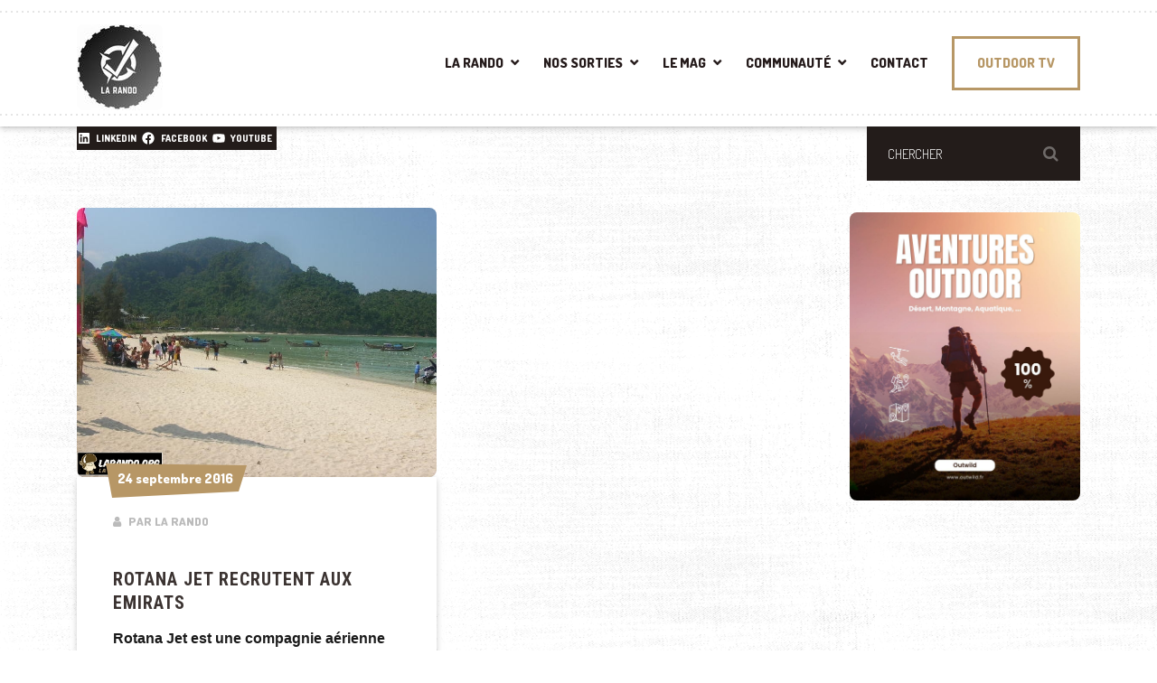

--- FILE ---
content_type: text/html; charset=utf-8
request_url: https://www.google.com/recaptcha/api2/aframe
body_size: 267
content:
<!DOCTYPE HTML><html><head><meta http-equiv="content-type" content="text/html; charset=UTF-8"></head><body><script nonce="6cgjZtHkzvq7bTV-2OYj2A">/** Anti-fraud and anti-abuse applications only. See google.com/recaptcha */ try{var clients={'sodar':'https://pagead2.googlesyndication.com/pagead/sodar?'};window.addEventListener("message",function(a){try{if(a.source===window.parent){var b=JSON.parse(a.data);var c=clients[b['id']];if(c){var d=document.createElement('img');d.src=c+b['params']+'&rc='+(localStorage.getItem("rc::a")?sessionStorage.getItem("rc::b"):"");window.document.body.appendChild(d);sessionStorage.setItem("rc::e",parseInt(sessionStorage.getItem("rc::e")||0)+1);localStorage.setItem("rc::h",'1768097684391');}}}catch(b){}});window.parent.postMessage("_grecaptcha_ready", "*");}catch(b){}</script></body></html>